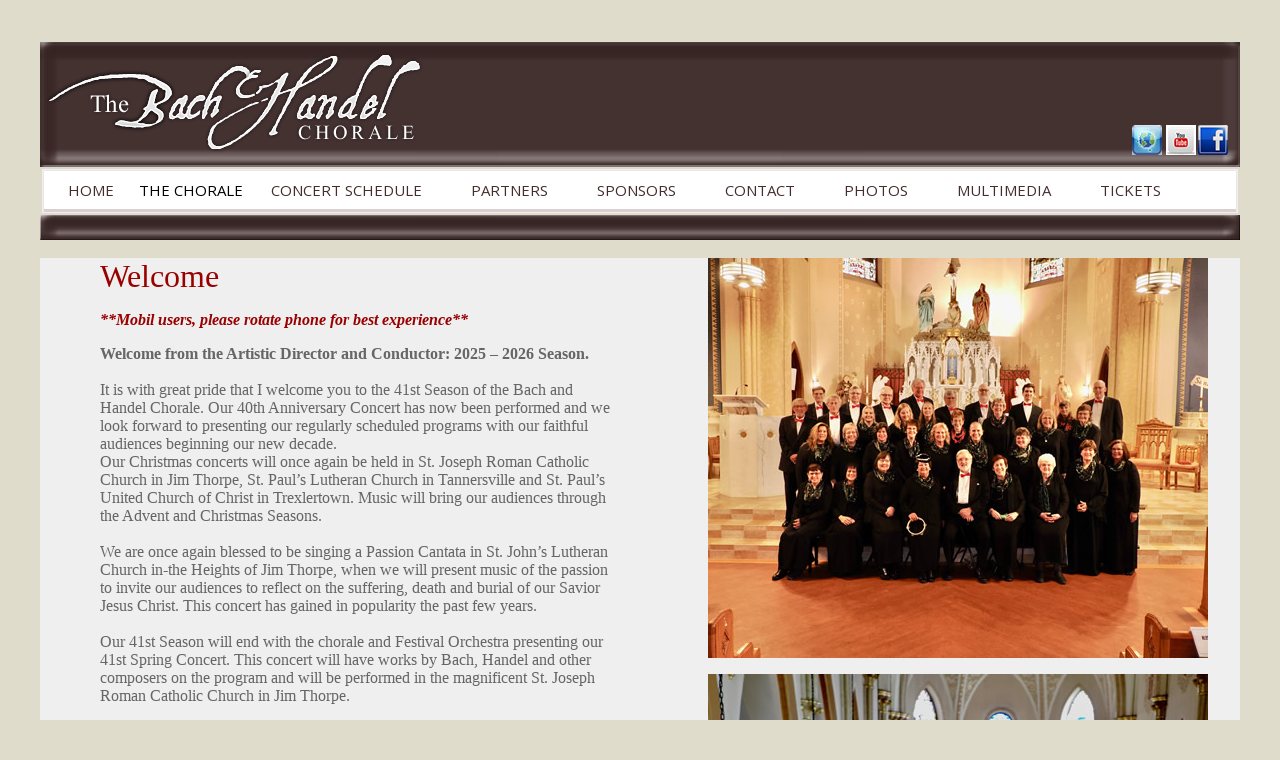

--- FILE ---
content_type: text/html
request_url: https://bhchorale.org/
body_size: 1959
content:
<html>
<head>
<meta charset='utf-8'>
   <meta http-equiv="X-UA-Compatible" content="IE=edge">
   <meta name="viewport" content="width=device-width, initial-scale=1">
   <link rel="stylesheet" href="styles.css">
   <script src="https://code.jquery.com/jquery-latest.min.js" type="text/javascript"></script>
   <script src="script.js"></script>
   <title>The Bach and Handel Chorale - Welcome</title>
   <meta name="google-site-verification" content="f96gSIdffC-rU4gORw_s8NUAM2ogqKwt_omP4O5qAKM" />
<meta http-equiv="Content-Type" content="text/html; charset=utf-8">
<style type="text/css">
<!--
a:link {
	color: #666666;
}
a:visited {
	color: #666666;
}
a:hover {
	color: #666666;
}
a:active {
	color: #666666;
}
body {
	background-image: url();
	background-position: center;
	background-color: #DFDCCB;
}
.style9 {
	font-size: xx-large;
	color: #990000;
}
.style10 {
	color: #666666;
	font-size: medium;
}
.style11 {color: #666666; font-size: medium; font-weight: bold; }
.style13 {
	color: #990000;
	font-size: medium;
	font-weight: bold;
	font-style: italic;
}
-->
</style>
</head>
<body>
<p>&nbsp;</p>
<table width="1200" border="0" align="center" cellpadding="0" cellspacing="0">
  <tr>
    <td bgcolor="#483231"><img src="images/top_border_logo.png" alt="top brdr logo" width="1200" height="125" border="0" usemap="#Map"></td>
  </tr>
</table>
<table width="1200" border="0" align="center">
  <tr>
    <td width="990" valign="bottom" bgcolor="#EFEFEF"><div align="left"></div>
        <div align="right"></div>
      <div id='cssmenu'>
        <ul>
          <li class='active'><a href='index.html'><span>Home</span></a></li>
          <li class='has-sub'><span>The Chorale</span></a>
              <ul>
                <li><a href='conductor.html'><span>Conductor</span></a></li>
                <li><a href='performance.html'><span>Performances</span></a></li>
              </ul>
          </li>
          <li class='active'><a href='concert_schedule.html'><span>Concert Schedule</span></a></li>
          <li class='active'><a href='partners.html'><span>Partners</span></a></li>
          <li class='active'><a href='sponsors.html'><span>Sponsors</span></a></li>
          <li class='active'><a href='contact.html'><span>contact</span></a></li>
          <li class='active'><a href='photos.html'><span>Photos</span></a></li>
          <li class='active'><a href='multimedia.html'><span>Multimedia</span></a></li>
		  <li class='active'><a href='tickets.html'><span>Tickets</span></a></li>
        </ul>
      </li>
        </ul>
    </td>
  </tr>
</table>
<table width="1200" border="0" align="center" cellpadding="0" cellspacing="0">
  <tr>
    <td><img src="images/bottom_border.png" width="1200" height="25"></td>
  </tr>
  <tr>
    <td>&nbsp;</td>
  </tr>
</table>

<table width="1200" border="0" align="center" cellpadding="0" cellspacing="0">
  <tr>
    <td width="60" bgcolor="#EFEFEF">&nbsp;</td>
    <td width="521" valign="top" bgcolor="#EFEFEF"><span class="style9">Welcome
      </span>
      <div align="left">
        <p class="style13">**Mobil users, please rotate phone for best experience** </p>
        <p><span class="style11">Welcome from the Artistic Director and Conductor: 2025 –  2026 Season.<br>
          <br>
          </span><span class="style10">It is with great pride that I welcome you to the 41st  Season of the Bach and Handel Chorale. Our 40th Anniversary Concert  has now been performed and we look forward to presenting our regularly  scheduled programs with our faithful audiences beginning our new decade.<br>
          Our Christmas concerts will once again be held in St. Joseph  Roman Catholic Church in Jim Thorpe, St. Paul’s Lutheran Church in Tannersville  and St. Paul’s United Church of Christ in Trexlertown. Music will bring our  audiences through the Advent and Christmas Seasons.<br>
          <br>
          We are once again blessed to be singing a Passion Cantata in  St. John’s Lutheran Church in-the Heights of Jim Thorpe, when we will present  music of the passion to invite our audiences to reflect on the suffering, death  and burial of our Savior Jesus Christ. This concert has gained in popularity  the past few years.<br>
          <br>
          Our 41st Season will end with the chorale and  Festival Orchestra presenting our 41st Spring Concert. This concert  will have works by Bach, Handel and other composers on the program and will be  performed in the magnificent St. Joseph Roman Catholic Church in Jim Thorpe.<br>
          <br>
          If you like to sing music that is both inspirational and  challenging, you are invited to join the Bach and Handel Chorale membership. An  easy and short audition is required of potential members to determine range and  other details. You may sit in on any rehearsal the first week of rehearsals for  each season – Fall – September through December and Spring – January through  May (sometimes early June).<br>
          <br>
          Please consult our website: <a href="http://www.bhchorale.org">www.bhchorale.org</a> or call our office –  (570) 325 – 4794 for information.<br>
          <br>
          We wish all of you a peaceful and safe Holiday Season and  abundant blessings in the New Year.<br>
          <br>
        In Christian Love,</span></p>
        <p class="style10">Randall Douglas Perry<br>
          Artistic Director and Conductor</p>
        <p class="style10">&nbsp;</p>
        <p class="style10">&nbsp;</p>
    </div></td>
    <td width="55" bgcolor="#EFEFEF">&nbsp;</td>
    <td width="564" valign="middle" bgcolor="#EFEFEF"><div align="center">
      <p><img src="images/PC020192.jpeg" alt="Welcome" width="500" height="400"></p>
      </div>
      <div align="center"></div>
      <div align="center"><img src="images/Conducter/PC020010.jpeg" width="500" height="667"></div></td>
  </tr>
  <tr>
    <td colspan="4" bgcolor="#DFDCCB">&nbsp;</td>
  </tr>
  <tr>
    <td colspan="4" bgcolor="#DFDCCB"><img src="images/bottom_border.png" alt="bottom border" width="1200" height="25"></td>
  </tr>
</table>
<p align="center"><em>Copyright © 2024 The Bach and Handel Chorale. All Rights Reserved. </em>
  <map name="Map">
    <area shape="rect" coords="1093,83,1121,116" href="http://www.razoo.com/story/30years">
    <area shape="rect" coords="1126,82,1157,116" href="http://www.youtube.com/user/bhchoralejt? feature=mhee">
    <area shape="rect" coords="1161,81,1189,115" href="https://www.facebook.com/pages/Bach-and-Handel-Chorale-Inc/199659210078482">
  </map>
</p>
</body>
</html>


--- FILE ---
content_type: text/css
request_url: https://bhchorale.org/styles.css
body_size: 562
content:
@import url(https://fonts.googleapis.com/css?family=Open+Sans:400,600,300);
#cssmenu {
  font-family: "Open Sans", "Helvetica Neue", Helvetica, Arial, Sans-Serif;
  font-size: 15px;
  line-height: 15px;
  text-transform: uppercase;
  text-align: left;
}
#cssmenu > ul {
  width: auto;
  list-style-type: none;
  padding: 0;
  margin: 0;
  background: #ffffff;
  border: 1px solid #ece6e8;
  border-bottom: 3px solid #d9ced2;
  -webkit-border-radius: 2px;
  -moz-border-radius: 2px;
  -o-border-radius: 2px;
  border-radius: 2px;
}
#cssmenu > ul li#responsive-tab {
  display: none;
  /* Hide for large screens */

}
#cssmenu > ul li {
  display: inline-block;
  *display: inline;
  zoom: 1;
}
#cssmenu > ul li.right {
  float: right;
}
#cssmenu > ul li.has-sub {
  position: relative;
}
#cssmenu > ul li.has-sub:hover ul {
  display: block;
}
#cssmenu > ul li.has-sub ul {
  display: none;
  width: 275px;
  position: absolute;
  margin: 0;
  padding: 0;
  list-style-type: none;
  background: #ffffff;
  border: 1px solid #ece6e8;
  border-bottom: 3px solid #d9ced2;
  border-top: 0 none;
}
#cssmenu > ul li.has-sub ul li {
  display: block;
}
#cssmenu > ul li.has-sub > a {
  background-image: url('images/caret.png');
  background-repeat: no-repeat;
  background-position: 90% -95%;
}
#cssmenu > ul li.has-sub > a.active,
#cssmenu > ul li.has-sub > a:hover {
  background: #442E2D url('images/caret.png') no-repeat;
  background-position: 90% 195%;
}
#cssmenu > ul li a {
  display: block;
  padding: 12px 21px 11px 24px;
  text-decoration: none;
  color: #442E2D;
  text-shadow: 0px 1px 0px #fff;
}
#cssmenu > ul li a.active,
#cssmenu > ul li a:hover {
  background: #442E2D;
  color: #fff;
  text-shadow: 0px 1px 0px #000;
}
@media (max-width: 600px) {
  #cssmenu > ul {
    width: 100%;
  }
  #cssmenu > ul li#responsive-tab {
    display: block;
  }
  #cssmenu > ul li#responsive-tab a {
    background: url('images/menu.png') no-repeat;
    background-position: 95% -35%;
  }
  #cssmenu > ul li#responsive-tab a:hover {
    background-color: #442E2D;
    background-position: 85% 125%;
  }
  #cssmenu > ul li {
    display: none;
  }
  #cssmenu > ul li.right {
    float: none;
  }
  #cssmenu > ul li.has-sub {
    position: relative;
  }
  #cssmenu > ul li.has-sub ul {
    display: block;
    position: static;
    width: 100%;
    background: #442E2D;
    border: 0 none;
  }
  #cssmenu > ul li.has-sub ul li {
    display: block !important;
  }
  #cssmenu > ul li.has-sub ul li a span {
    display: block;
    padding-left: 24px;
  }
  #cssmenu > ul li.has-sub > a {
    background-image: none;
  }
}
/* Make sure they show even if hidden in mobile view by JS */
@media (min-width: 600px) {
  #cssmenu > ul > li.collapsed {
    display: inline-block !important;
    *display: inline;
    zoom: 1;
  }
  #cssmenu > ul ul li.collapsed {
    display: block !important;
  }
}
